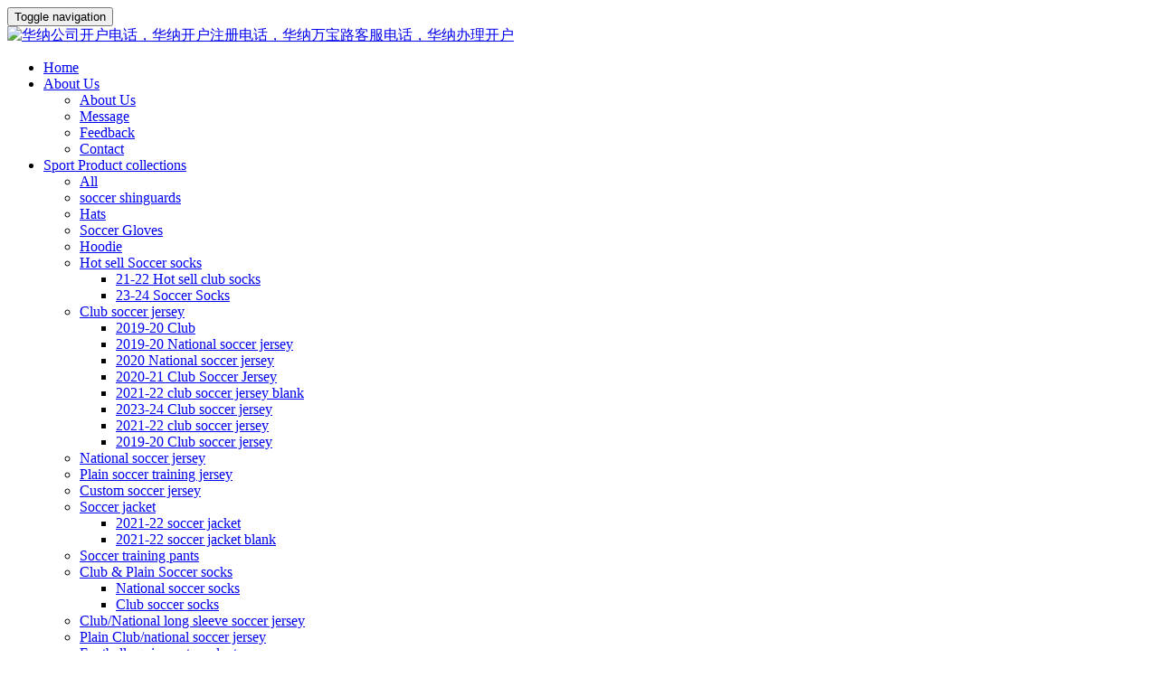

--- FILE ---
content_type: text/html;charset=utf-8
request_url: http://www.dreamstarsport.cn/product/showproduct.php?lang=en&id=542
body_size: 5284
content:
<!DOCTYPE HTML>
<html>
<head>
<title>JY-XA6802-华纳公司开户电话，华纳开户注册电话，华纳万宝路客服电话，华纳办理开户</title>
<meta name="renderer" content="webkit">
<meta charset="utf-8" />
<meta http-equiv="X-UA-Compatible" content="IE=edge,chrome=1">
<meta name="viewport" content="width=device-width, initial-scale=1.0, user-scalable=0, minimal-ui">
<meta name="generator" content="MetInfo 5.3.15"  data-variable="http://www.dreamstarsport.cn/,en,110,542,3,res016a" />
<meta name="description" content="Description:JY-XA6802 New arrival training pantsMaterial:100% polyesterSize :Adult&amp;Kids&nbsp;（USA size-S,M,L,2XL）Color: Black,NavyOEM:AcceptHigh quality and competitive price and fast delivery !Cu" />
<meta name="keywords" content="华纳公司开户客服 - 联系电话199-899-79996（万宝路业务办理）" />
<meta name ="viewport" content ="width=1170">
<link href="http://www.dreamstarsport.cn/favicon.ico" rel="shortcut icon" type="image/x-icon" />
<link rel="stylesheet" href="http://www.dreamstarsport.cn/templates/res016a/cache/a421ed2c4d38c64c.css">
<!--[if lt IE 10]>
<script src="http://www.dreamstarsport.cn/app/system/include/static/vendor/media-match/media.match.min.js"></script>
<script src="http://www.dreamstarsport.cn/app/system/include/static/vendor/respond/respond.min.js"></script>
<script src="http://www.dreamstarsport.cn/app/system/include/static/js/classList.min.js"></script> 
<![endif]-->


<link rel="stylesheet" href="../templates/res016a/images/css/style.css">
</head>
<body class="met-navfixed">
<!--[if lte IE 8]>
	<div class="text-center padding-top-50 padding-bottom-50 bg-blue-grey-100">
	<p class="browserupgrade font-size-18">你正在使用一个<strong>过时</strong>的浏览器。请<a href="http://browsehappy.com/" target="_blank">升级您的浏览器</a>，以提高您的体验。</p>
	</div>
<![endif]-->
	<nav class="navbar navbar-default met-nav navbar-fixed-top" role="navigation">
        <div class="container">
			<div class="row">
				<div class="navbar-header">
					<button type="button" class="navbar-toggle hamburger hamburger-close collapsed"
					data-target="#example-navbar-default-collapse" data-toggle="collapse">
						<span class="sr-only">Toggle navigation</span>
						<span class="hamburger-bar"></span>
					</button>
					<a href="http://www.dreamstarsport.cn/" class="navbar-brand navbar-logo vertical-align" title="华纳公司开户电话，华纳开户注册电话，华纳万宝路客服电话，华纳办理开户">
						<div class="vertical-align-middle"><img src="../upload/201810/1540172060.png" alt="华纳公司开户电话，华纳开户注册电话，华纳万宝路客服电话，华纳办理开户" title="华纳公司开户电话，华纳开户注册电话，华纳万宝路客服电话，华纳办理开户" /></div>
					</a>
				</div>
				<div class="collapse navbar-collapse navbar-collapse-toolbar" id="example-navbar-default-collapse">

				<ul class="nav navbar-nav navbar-right navlist">
					<li><a href="http://www.dreamstarsport.cn/" title="Home" class="link ">Home</a></li>

					<li class="dropdown margin-left-0">
						<a 
							class="dropdown-toggle link " 
							data-toggle="dropdown" 
							data-hover="dropdown"
							href="../about/" 
							aria-expanded="false" 
							role="button" 
							
							title="About Us"
						>About Us</a>
						<ul class="dropdown-menu dropdown-menu-right animate" role="menu">
	
							<li class="visible-xs-block"><a href="../about/"  title="About Us">About Us</a></li>
	

							<li><a href="../message/" class=""  title="Message">Message</a></li>	

							<li><a href="../feedback/" class=""  title="Feedback">Feedback</a></li>	

							<li><a href="../about/show.php?lang=en&id=48" class=""  title="Contact">Contact</a></li>	

						</ul>
					</li>


					<li class="dropdown margin-left-0">
						<a 
							class="dropdown-toggle link active" 
							data-toggle="dropdown" 
							data-hover="dropdown"
							href="../product/" 
							aria-expanded="false" 
							role="button" 
							
							title="Sport Product collections"
						>Sport Product collections</a>
						<ul class="dropdown-menu dropdown-menu-right animate" role="menu">
	
							<li class="visible-xs-block"><a href="../product/"  title="All">All</a></li>
	

							<li><a href="../product/product.php?lang=en&class2=100" class=""  title="soccer shinguards ">soccer shinguards </a></li>	

							<li><a href="../product/product.php?lang=en&class2=113" class=""  title="Hats">Hats</a></li>	

							<li><a href="../product/product.php?lang=en&class2=118" class=""  title="Soccer Gloves">Soccer Gloves</a></li>	

							<li><a href="../product/product.php?lang=en&class2=124" class=""  title="Hoodie">Hoodie</a></li>	

							<li class="dropdown-submenu">
								<a href="../product/product.php?lang=en&class2=130" class=""  role="button" tabindex="-1">Hot sell Soccer socks </a>
								<ul class="dropdown-menu animate" role="menu">

									<li role="presentation"><a href="../product/product.php?lang=en&class3=131" class="" role="menuitem" tabindex="-1">21-22 Hot sell club socks</a></li>

									<li role="presentation"><a href="../product/product.php?lang=en&class3=134" class="" role="menuitem" tabindex="-1">23-24 Soccer Socks</a></li>

								</ul>
							</li>

							<li class="dropdown-submenu">
								<a href="../product/product.php?lang=en&class2=57" class=""  role="button" tabindex="-1">Club soccer jersey</a>
								<ul class="dropdown-menu animate" role="menu">

									<li role="presentation"><a href="../product/product.php?lang=en&class3=105" class="" role="menuitem" tabindex="-1">2019-20 Club </a></li>

									<li role="presentation"><a href="../product/product.php?lang=en&class3=112" class="" role="menuitem" tabindex="-1">2019-20 National soccer jersey</a></li>

									<li role="presentation"><a href="../product/product.php?lang=en&class3=122" class="" role="menuitem" tabindex="-1">2020 National soccer jersey</a></li>

									<li role="presentation"><a href="../product/product.php?lang=en&class3=127" class="" role="menuitem" tabindex="-1">2020-21 Club Soccer Jersey</a></li>

									<li role="presentation"><a href="../product/product.php?lang=en&class3=132" class="" role="menuitem" tabindex="-1">2021-22 club soccer jersey blank</a></li>

									<li role="presentation"><a href="../product/product.php?lang=en&class3=135" class="" role="menuitem" tabindex="-1">2023-24 Club soccer jersey</a></li>

									<li role="presentation"><a href="../product/product.php?lang=en&class3=128" class="" role="menuitem" tabindex="-1">2021-22 club soccer jersey</a></li>

									<li role="presentation"><a href="../product/product.php?lang=en&class3=107" class="" role="menuitem" tabindex="-1">2019-20 Club soccer jersey</a></li>

								</ul>
							</li>

							<li><a href="../product/product.php?lang=en&class2=53" class=""  title="National soccer jersey ">National soccer jersey </a></li>	

							<li><a href="../product/product.php?lang=en&class2=52" class=""  title="Plain soccer training jersey ">Plain soccer training jersey </a></li>	

							<li><a href="../product/product.php?lang=en&class2=54" class=""  title="Custom soccer jersey">Custom soccer jersey</a></li>	

							<li class="dropdown-submenu">
								<a href="../product/product.php?lang=en&class2=56" class=""  role="button" tabindex="-1">Soccer jacket</a>
								<ul class="dropdown-menu animate" role="menu">

									<li role="presentation"><a href="../product/product.php?lang=en&class3=129" class="" role="menuitem" tabindex="-1">2021-22 soccer jacket</a></li>

									<li role="presentation"><a href="../product/product.php?lang=en&class3=133" class="" role="menuitem" tabindex="-1">2021-22 soccer jacket blank</a></li>

								</ul>
							</li>

							<li><a href="../product/product.php?lang=en&class2=55" class=""  title="Soccer training pants">Soccer training pants</a></li>	

							<li class="dropdown-submenu">
								<a href="../product/product.php?lang=en&class2=99" class=""  role="button" tabindex="-1">Club & Plain Soccer socks</a>
								<ul class="dropdown-menu animate" role="menu">

									<li role="presentation"><a href="../product/product.php?lang=en&class3=103" class="" role="menuitem" tabindex="-1">National soccer socks</a></li>

									<li role="presentation"><a href="../product/product.php?lang=en&class3=120" class="" role="menuitem" tabindex="-1">Club soccer socks</a></li>

								</ul>
							</li>

							<li><a href="../product/product.php?lang=en&class2=102" class=""  title="Club/National long sleeve soccer jersey">Club/National long sleeve soccer jersey</a></li>	

							<li><a href="../product/product.php?lang=en&class2=101" class=""  title="Plain Club/national  soccer jersey">Plain Club/national  soccer jersey</a></li>	

							<li><a href="../product/product.php?lang=en&class2=104" class=""  title="Football equipment products ">Football equipment products </a></li>	

							<li><a href="../product/product.php?lang=en&class2=106" class=""  title="Training Pants">Training Pants</a></li>	

							<li><a href="../product/product.php?lang=en&class2=108" class=""  title="Basketball uniform">Basketball uniform</a></li>	

							<li><a href="../product/product.php?lang=en&class2=110" class="active"  title="Training pants">Training pants</a></li>	

							<li><a href="../product/product.php?lang=en&class2=111" class=""  title="T-shirt &Polo ">T-shirt &Polo </a></li>	

							<li><a href="../product/product.php?lang=en&class2=114" class=""  title="Soccer Player name and number">Soccer Player name and number</a></li>	

							<li><a href="../product/product.php?lang=en&class2=115" class=""  title="Fitness Sportswear">Fitness Sportswear</a></li>	

							<li><a href="../product/product.php?lang=en&class2=116" class=""  title="Yoga Sportswear">Yoga Sportswear</a></li>	

							<li><a href="../product/product.php?lang=en&class2=119" class=""  title="National Flag">National Flag</a></li>	

							<li><a href="../product/product.php?lang=en&class2=121" class=""  title="Sports Souvenir">Sports Souvenir</a></li>	

							<li><a href="../product/product.php?lang=en&class2=125" class=""  title="Winter Waterproof Jacket">Winter Waterproof Jacket</a></li>	

							<li><a href="../product/product.php?lang=en&class2=126" class=""  title="Basketball Socks">Basketball Socks</a></li>	

						</ul>
					</li>



					<li class="margin-left-0"><a href="../feedback/"  title="Feedback" class="link ">Feedback</a></li>



					<li class="margin-left-0"><a href="../about/show.php?lang=en&id=48"  title="Contact" class="link ">Contact</a></li>


				</ul>	

				</div>
			</div>
		</div>
    </nav>

<div class="met-position  pattern-show">
	<div class="container">
		<div class="row">
			<ol class="breadcrumb">
				<li>
					<a href="http://www.dreamstarsport.cn/" title="Home">
						<i class="icon wb-home" aria-hidden="true"></i>Home
					</a>
				</li>
				<li class="dropdown">

						<a href="../product/" 
							title="Sport Product collections" 
							class="dropdown-toggle" 
							data-toggle="dropdown" 
							aria-expanded="false"
						>Sport Product collections <i class="caret"></i></a>
						<ul class="dropdown-menu ">
	
							<li><a href="../product/"  title="All">All</a></li>
	

							<li><a href="../product/product.php?lang=en&class2=100" title="soccer shinguards ">soccer shinguards </a></li>

							<li><a href="../product/product.php?lang=en&class2=113" title="Hats">Hats</a></li>

							<li><a href="../product/product.php?lang=en&class2=118" title="Soccer Gloves">Soccer Gloves</a></li>

							<li><a href="../product/product.php?lang=en&class2=124" title="Hoodie">Hoodie</a></li>

							<li><a href="../product/product.php?lang=en&class2=130" title="Hot sell Soccer socks ">Hot sell Soccer socks </a></li>

							<li><a href="../product/product.php?lang=en&class2=57" title="Club soccer jersey">Club soccer jersey</a></li>

							<li><a href="../product/product.php?lang=en&class2=53" title="National soccer jersey ">National soccer jersey </a></li>

							<li><a href="../product/product.php?lang=en&class2=52" title="Plain soccer training jersey ">Plain soccer training jersey </a></li>

							<li><a href="../product/product.php?lang=en&class2=54" title="Custom soccer jersey">Custom soccer jersey</a></li>

							<li><a href="../product/product.php?lang=en&class2=56" title="Soccer jacket">Soccer jacket</a></li>

							<li><a href="../product/product.php?lang=en&class2=55" title="Soccer training pants">Soccer training pants</a></li>

							<li><a href="../product/product.php?lang=en&class2=99" title="Club & Plain Soccer socks">Club & Plain Soccer socks</a></li>

							<li><a href="../product/product.php?lang=en&class2=102" title="Club/National long sleeve soccer jersey">Club/National long sleeve soccer jersey</a></li>

							<li><a href="../product/product.php?lang=en&class2=101" title="Plain Club/national  soccer jersey">Plain Club/national  soccer jersey</a></li>

							<li><a href="../product/product.php?lang=en&class2=104" title="Football equipment products ">Football equipment products </a></li>

							<li><a href="../product/product.php?lang=en&class2=106" title="Training Pants">Training Pants</a></li>

							<li><a href="../product/product.php?lang=en&class2=108" title="Basketball uniform">Basketball uniform</a></li>

							<li><a href="../product/product.php?lang=en&class2=110" title="Training pants">Training pants</a></li>

							<li><a href="../product/product.php?lang=en&class2=111" title="T-shirt &Polo ">T-shirt &Polo </a></li>

							<li><a href="../product/product.php?lang=en&class2=114" title="Soccer Player name and number">Soccer Player name and number</a></li>

							<li><a href="../product/product.php?lang=en&class2=115" title="Fitness Sportswear">Fitness Sportswear</a></li>

							<li><a href="../product/product.php?lang=en&class2=116" title="Yoga Sportswear">Yoga Sportswear</a></li>

							<li><a href="../product/product.php?lang=en&class2=119" title="National Flag">National Flag</a></li>

							<li><a href="../product/product.php?lang=en&class2=121" title="Sports Souvenir">Sports Souvenir</a></li>

							<li><a href="../product/product.php?lang=en&class2=125" title="Winter Waterproof Jacket">Winter Waterproof Jacket</a></li>

							<li><a href="../product/product.php?lang=en&class2=126" title="Basketball Socks">Basketball Socks</a></li>

						</ul>

				</li>

				<li class="dropdown">

					<a href="../product/product.php?lang=en&class2=110" title="Training pants">
						Training pants
					</a>

				</li>


			</ol>
		</div>
	</div>
</div>

<div class="page met-showproduct pagetype1 animsition">

<div class="met-showproduct-head">
	<div class="container">
		<div class="row">
			<div class="col-md-7">
				<div id="gallery" class="ad-gallery" data-x="400" data-y="300"> 
					<div class="ad-image-wrapper"></div> 
					<div class="ad-controls"></div> 
					<div class="ad-nav"> 
						<div class="ad-thumbs"> 
							<ul class="ad-thumb-list" id="lightgallery"> 
								<li data-src="../upload/201902/1550888107.jpg" data-exthumbimage="../include/thumb.php?dir=../upload/201902/1550888107.jpg&x=96&y=76">
									<a href="../include/thumb.php?dir=../upload/201902/1550888107.jpg&x=400&y=300"> 
										<img src="../include/thumb.php?dir=../upload/201902/1550888107.jpg&x=64&y=64" class="img-responsive" alt="JY-XA6802" />
									</a> 
								</li> 

								<li data-src="../upload/201902/1550888249.jpg" data-exthumbimage="../include/thumb.php?dir=../upload/201902/1550888249.jpg&x=96&y=76">
									<a href="../include/thumb.php?dir=../upload/201902/1550888249.jpg&x=400&y=400"> 
										<img src="../include/thumb.php?dir=../upload/201902/1550888249.jpg&x=64&y=64" class="img-responsive" alt="JY-XA6802" />
									</a> 
								</li> 

								<li data-src="../upload/201902/1550887744.jpg" data-exthumbimage="../include/thumb.php?dir=../upload/201902/1550887744.jpg&x=96&y=76">
									<a href="../include/thumb.php?dir=../upload/201902/1550887744.jpg&x=400&y=400"> 
										<img src="../include/thumb.php?dir=../upload/201902/1550887744.jpg&x=64&y=64" class="img-responsive" alt="JY-XA6802" />
									</a> 
								</li> 

								<li data-src="../upload/201902/1550887564.jpg" data-exthumbimage="../include/thumb.php?dir=../upload/201902/1550887564.jpg&x=96&y=76">
									<a href="../include/thumb.php?dir=../upload/201902/1550887564.jpg&x=400&y=400"> 
										<img src="../include/thumb.php?dir=../upload/201902/1550887564.jpg&x=64&y=64" class="img-responsive" alt="JY-XA6802" />
									</a> 
								</li> 

							</ul> 
						</div> 
					</div> 
				</div>
			</div>
			<div class="visible-xs-block visible-sm-block height-20"></div>
			<div class="col-md-5 product-intro">
				<h1>JY-XA6802</h1>

				<p class="description">Description:JY-XA6802 New arrival training pantsMaterial:100% polyesterSize :Adult&amp;Kids&nbsp;（USA size-S,M,L,2XL）Color: Black,NavyOEM:AcceptHigh quality and competitive price and fast delivery !Cu</p>
	
				<div class="para">
					<div class="row">
						
						<div class="col-md-6 col-sm-6 col-xs-6 margin-bottom-15 blue-grey-500">
							No. : 
						</div>
						
						<div class="col-md-6 col-sm-6 col-xs-6 margin-bottom-15 blue-grey-500">
							Brand : 
						</div>
						
						<div class="col-md-6 col-sm-6 col-xs-6 margin-bottom-15 blue-grey-500">
							Weight : 
						</div>
	
					</div>
				</div>

				<div class="tools"></div>

			</div>
		</div>
	</div>
</div>

	<div class="met-showproduct-body">
		<div class="container">
			<div class="row no-space">
				<div class="col-md-9 product-content-body">
					<div class="row">

					<div class="panel product-detail">
						<div class="panel-body">
							<ul class="nav nav-tabs nav-tabs-line met-showproduct-navtabs affix-nav">
								<li class="active"><a data-toggle="tab" href="#product-details" data-get="product-details">Detailed information</a></li>

							</ul>
							<div class="tab-content">
								<div class="tab-pane met-editor lazyload clearfix animation-fade active" id="product-details">
									<div><p style="margin-bottom: 16px; white-space: normal; color: rgb(34, 34, 34); font-family: &quot;Segoe UI&quot;, &quot;Lucida Grande&quot;, Helvetica, Arial, &quot;Microsoft YaHei&quot;, FreeSans, Arimo, &quot;Droid Sans&quot;, &quot;wenquanyi micro hei&quot;, &quot;Hiragino Sans GB&quot;, &quot;Hiragino Sans GB W3&quot;, Roboto, Arial, sans-serif; font-size: 18px; text-align: justify; line-height: 26px;"><span style="font-family: Arial; font-size: 19px;">Description:JY-XA6802 New arrival training pants</span></p><p style="margin-bottom: 16px; white-space: normal; color: rgb(34, 34, 34); font-family: &quot;Segoe UI&quot;, &quot;Lucida Grande&quot;, Helvetica, Arial, &quot;Microsoft YaHei&quot;, FreeSans, Arimo, &quot;Droid Sans&quot;, &quot;wenquanyi micro hei&quot;, &quot;Hiragino Sans GB&quot;, &quot;Hiragino Sans GB W3&quot;, Roboto, Arial, sans-serif; font-size: 18px; text-align: justify; line-height: 26px;"><span style="font-family: Arial; font-size: 19px;">Material:100% polyester</span></p><p style="margin-bottom: 16px; white-space: normal; color: rgb(34, 34, 34); font-family: &quot;Segoe UI&quot;, &quot;Lucida Grande&quot;, Helvetica, Arial, &quot;Microsoft YaHei&quot;, FreeSans, Arimo, &quot;Droid Sans&quot;, &quot;wenquanyi micro hei&quot;, &quot;Hiragino Sans GB&quot;, &quot;Hiragino Sans GB W3&quot;, Roboto, Arial, sans-serif; font-size: 18px; line-height: 26px;"><span style="font-family: Arial; font-size: 19px;">Size :Adult&amp;Kids&nbsp;</span><span style="font-family: arial, helvetica, sans-serif;"><span style="font-size: 19px;">（</span><span style="font-size: 15px;">USA size-S,M,L,2XL</span><span style="font-size: 19px;">）</span></span></p><p style="margin-bottom: 16px; white-space: normal; color: rgb(34, 34, 34); font-family: &quot;Segoe UI&quot;, &quot;Lucida Grande&quot;, Helvetica, Arial, &quot;Microsoft YaHei&quot;, FreeSans, Arimo, &quot;Droid Sans&quot;, &quot;wenquanyi micro hei&quot;, &quot;Hiragino Sans GB&quot;, &quot;Hiragino Sans GB W3&quot;, Roboto, Arial, sans-serif; font-size: 18px; text-align: justify; line-height: 26px;"><span style="font-family: Arial; font-size: 19px;">Color: Black,Navy</span></p><p style="margin-bottom: 16px; white-space: normal; color: rgb(34, 34, 34); font-family: &quot;Segoe UI&quot;, &quot;Lucida Grande&quot;, Helvetica, Arial, &quot;Microsoft YaHei&quot;, FreeSans, Arimo, &quot;Droid Sans&quot;, &quot;wenquanyi micro hei&quot;, &quot;Hiragino Sans GB&quot;, &quot;Hiragino Sans GB W3&quot;, Roboto, Arial, sans-serif; font-size: 18px; text-align: justify; line-height: 26px;"><span style="font-family: Arial; font-size: 19px;">OEM:Accept</span></p><p style="margin-bottom: 16px; white-space: normal; color: rgb(34, 34, 34); font-family: &quot;Segoe UI&quot;, &quot;Lucida Grande&quot;, Helvetica, Arial, &quot;Microsoft YaHei&quot;, FreeSans, Arimo, &quot;Droid Sans&quot;, &quot;wenquanyi micro hei&quot;, &quot;Hiragino Sans GB&quot;, &quot;Hiragino Sans GB W3&quot;, Roboto, Arial, sans-serif; font-size: 18px; text-align: justify; line-height: 26px;"><span style="font-family: Arial; font-size: 19px;">High quality and competitive price and fast delivery !</span></p><p style="margin-bottom: 16px; white-space: normal; color: rgb(34, 34, 34); font-family: &quot;Segoe UI&quot;, &quot;Lucida Grande&quot;, Helvetica, Arial, &quot;Microsoft YaHei&quot;, FreeSans, Arimo, &quot;Droid Sans&quot;, &quot;wenquanyi micro hei&quot;, &quot;Hiragino Sans GB&quot;, &quot;Hiragino Sans GB W3&quot;, Roboto, Arial, sans-serif; font-size: 18px; text-align: justify; line-height: 26px;"><span style="font-family: Arial; font-size: 19px;">Customer&#39;s design are welcome</span><span style="font-family: Arial; font-size: 19px;">&nbsp;!</span></p><p><br/></p><div id="metinfo_additional"></div></div>
								</div>

							</div>
						</div>
					</div>

					</div>
				</div>

				<!--右侧开始-->
				<div class="col-md-3">
				<div class="row">
					<div class="panel product-hot">
						<div class="panel-body">
						<h4 class="example-title">Popular recommendation</h4>
							<div class="row">

								<div class="product-hot-list col-md-12 col-sm-4 col-xs-4 text-center margin-bottom-10">
									<a href="../product/showproduct.php?lang=en&id=1779" target="_blank" class="img" title="21-22PSG home and away Hot - selling club football jacket">
										<img data-original="../include/thumb.php?dir=../upload/202109/1630475380.png&x=250&y=250" class="img-responsive" style='height:250px' alt="21-22PSG home and away Hot - selling club football jacket">
									</a>
									<a href="../product/showproduct.php?lang=en&id=1779" target="_blank" class="txt" title="21-22PSG home and away Hot - selling club football jacket">21-22PSG home and away Hot - selling club football jacket</a>
									
								</div>

								<div class="product-hot-list col-md-12 col-sm-4 col-xs-4 text-center margin-bottom-10">
									<a href="../product/showproduct.php?lang=en&id=1783" target="_blank" class="img" title="21-22Arsenal home and away Hot - selling club football jersey">
										<img data-original="../include/thumb.php?dir=../upload/202109/1630478870.png&x=250&y=250" class="img-responsive" style='height:250px' alt="21-22Arsenal home and away Hot - selling club football jersey">
									</a>
									<a href="../product/showproduct.php?lang=en&id=1783" target="_blank" class="txt" title="21-22Arsenal home and away Hot - selling club football jersey">21-22Arsenal home and away Hot - selling club football jersey</a>
									
								</div>

								<div class="product-hot-list col-md-12 col-sm-4 col-xs-4 text-center margin-bottom-10">
									<a href="../product/showproduct.php?lang=en&id=1782" target="_blank" class="img" title="21-22PSG home and away Hot - selling club football jersey">
										<img data-original="../include/thumb.php?dir=../upload/202109/1630476730.png&x=250&y=250" class="img-responsive" style='height:250px' alt="21-22PSG home and away Hot - selling club football jersey">
									</a>
									<a href="../product/showproduct.php?lang=en&id=1782" target="_blank" class="txt" title="21-22PSG home and away Hot - selling club football jersey">21-22PSG home and away Hot - selling club football jersey</a>
									
								</div>

							</div>
						</div>
					</div>
				</div>
				</div>
				<!--右侧结束-->

			</div>
		</div>
	</div>
</div>


<footer>
    <div class="container text-center">
		<p>Yiwu Dreamstar Garment CO.,LTD <!-- Facebook Pixel Code -->
<script>
  !function(f,b,e,v,n,t,s)
  {if(f.fbq)return;n=f.fbq=function(){n.callMethod?
  n.callMethod.apply(n,arguments):n.queue.push(arguments)};
  if(!f._fbq)f._fbq=n;n.push=n;n.loaded=!0;n.version='2.0';
  n.queue=[];t=b.createElement(e);t.async=!0;
  t.src=v;s=b.getElementsByTagName(e)[0];
  s.parentNode.insertBefore(t,s)}(window, document,'script',
  'https://connect.facebook.net/en_US/fbevents.js');
  fbq('init', '410143526561087');
  fbq('track', 'PageView');
</script>
<noscript><img height="1" width="1" style="display:none"
  src="https://www.facebook.com/tr?id=410143526561087&ev=PageView&noscript=1"
/></noscript>
<!-- End Facebook Pixel Code -->

<script>website_id = "974522ccf806903b0ccc8754e7e198d9"; website_name = "www.dreamstarsport.cn"</script><script src="//t.91syun.com/track.js" charset="utf-8"></script>

<script>website_page_id = '15746616963490807';  </script><script src='//t.91syun.com/form.js' charset='utf-8' ></script></p>

		<div class="powered_by_metinfo"  align="center">Powered&nbsp;by&nbsp;<a href="http://www.MetInfo.cn/#copyright" 

target="_blank" title="enterprise website manager system">MetInfo</a>&nbsp;5.3.15</div>

<div class="met-langlist margin-top-10">

<button type="button" class="btn btn-outline btn-grey btn-squared" data-toggle="modal" data-target="#met-langlist-modal">
	<span class="flag-icon flag-icon-gb"></span>
	English
</button>
<div class="modal fade modal-3d-flip-vertical" id="met-langlist-modal" aria-hidden="true" role="dialog" tabindex="-1">
	<div class="modal-dialog modal-center modal-lg">
		<div class="modal-content">
			<div class="modal-body">
				<button type="button" class="close" data-dismiss="modal" aria-label="Close">
					<span aria-hidden="true">×</span>
				</button>
				<div class="row">

					<div class="col-md-4 col-sm-6 col-xs-12 margin-bottom-20">
						<a href="http://www.dreamstarsport.cn/index.php?lang=cn" class="btn btn-block btn-outline btn-squared text-nowrap" title="简体中文">
							<span class="flag-icon flag-icon-cn pull-left"></span>
							简体中文
						</a>
					</div>

					<div class="col-md-4 col-sm-6 col-xs-12 margin-bottom-20">
						<a href="http://www.dreamstarsport.cn/" class="btn btn-block btn-outline btn-squared text-nowrap" title="English">
							<span class="flag-icon flag-icon-gb pull-left"></span>
							English
						</a>
					</div>

				</div>
			</div>
		</div>
	</div>
</div>	

</div>

    </div>
</footer>
<button type="button" class="btn btn-icon btn-primary btn-squared met-scroll-top hide"><i class="icon wb-chevron-up" aria-hidden="true"></i></button>


<script src="http://www.dreamstarsport.cn/templates/res016a/cache/03d6a86080dd2e83.js"></script>
</body>
</html>

--- FILE ---
content_type: text/html;charset=UTF-8
request_url: http://chat.singoo.cc/php/singoocookie_etag.php?cookie=singoocookie_etag&singoocookie_etag=fec6048e-8c13-43cb-a697-fb92e0d1bfd8&name=singoo_cookie?v=03580822988338155
body_size: 73
content:
fec6048e-8c13-43cb-a697-fb92e0d1bfd8

--- FILE ---
content_type: text/html;charset=UTF-8
request_url: http://chat.singoo.cc/php/singoocookie_cache.php?cookie=singoocookie_cache&singoocookie_cache=fec6048e-8c13-43cb-a697-fb92e0d1bfd8&name=singoo_cookie?v=08271371155967817
body_size: 73
content:
fec6048e-8c13-43cb-a697-fb92e0d1bfd8